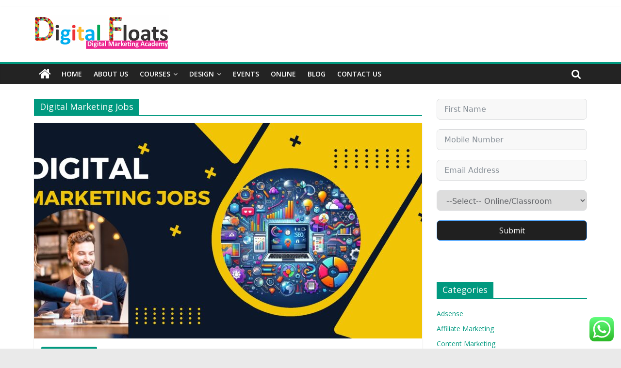

--- FILE ---
content_type: text/html; charset=UTF-8
request_url: https://digitalfloats.com/tag/digital-marketing-jobs/
body_size: 17111
content:
<!DOCTYPE html><html lang="en-US"><head><meta name="google-site-verification" content="yAbfqeyjp8_kTvh_iuPpBlaCnZ8WNM-mYp-brGJtECs" /><meta charset="UTF-8"/><meta name="viewport" content="width=device-width, initial-scale=1"><link rel="profile" href="https://gmpg.org/xfn/11"/><meta name='robots' content='noindex, follow' /><style>img:is([sizes="auto" i], [sizes^="auto," i]) { contain-intrinsic-size: 3000px 1500px }</style><title>Digital Marketing Jobs Archives -</title><meta property="og:locale" content="en_US" /><meta property="og:type" content="article" /><meta property="og:title" content="Digital Marketing Jobs Archives -" /><meta property="og:url" content="https://digitalfloats.com/tag/digital-marketing-jobs/" /><meta name="twitter:card" content="summary_large_image" /><meta name="twitter:site" content="@digital_floats" /> <script type="application/ld+json" class="yoast-schema-graph">{"@context":"https://schema.org","@graph":[{"@type":"CollectionPage","@id":"https://digitalfloats.com/tag/digital-marketing-jobs/","url":"https://digitalfloats.com/tag/digital-marketing-jobs/","name":"Digital Marketing Jobs Archives -","isPartOf":{"@id":"https://digitalfloats.com/#website"},"primaryImageOfPage":{"@id":"https://digitalfloats.com/tag/digital-marketing-jobs/#primaryimage"},"image":{"@id":"https://digitalfloats.com/tag/digital-marketing-jobs/#primaryimage"},"thumbnailUrl":"https://digitalfloats.com/wp-content/uploads/2024/01/Digital-Marketing-Jobs.jpg","breadcrumb":{"@id":"https://digitalfloats.com/tag/digital-marketing-jobs/#breadcrumb"},"inLanguage":"en-US"},{"@type":"ImageObject","inLanguage":"en-US","@id":"https://digitalfloats.com/tag/digital-marketing-jobs/#primaryimage","url":"https://digitalfloats.com/wp-content/uploads/2024/01/Digital-Marketing-Jobs.jpg","contentUrl":"https://digitalfloats.com/wp-content/uploads/2024/01/Digital-Marketing-Jobs.jpg","width":2560,"height":1280,"caption":"Digital Marketing Jobs: A Guide for Aspiring Professionals"},{"@type":"BreadcrumbList","@id":"https://digitalfloats.com/tag/digital-marketing-jobs/#breadcrumb","itemListElement":[{"@type":"ListItem","position":1,"name":"Home","item":"https://digitalfloats.com/"},{"@type":"ListItem","position":2,"name":"Digital Marketing Jobs"}]},{"@type":"WebSite","@id":"https://digitalfloats.com/#website","url":"https://digitalfloats.com/","name":"","description":"","potentialAction":[{"@type":"SearchAction","target":{"@type":"EntryPoint","urlTemplate":"https://digitalfloats.com/?s={search_term_string}"},"query-input":{"@type":"PropertyValueSpecification","valueRequired":true,"valueName":"search_term_string"}}],"inLanguage":"en-US"}]}</script> <link rel='dns-prefetch' href='//fonts.googleapis.com' /><link rel="alternate" type="application/rss+xml" title=" &raquo; Feed" href="https://digitalfloats.com/feed/" /><link rel="alternate" type="application/rss+xml" title=" &raquo; Comments Feed" href="https://digitalfloats.com/comments/feed/" /><link rel="alternate" type="application/rss+xml" title=" &raquo; Digital Marketing Jobs Tag Feed" href="https://digitalfloats.com/tag/digital-marketing-jobs/feed/" /> <script defer src="[data-uri]"></script> <link rel='stylesheet' id='ht_ctc_main_css-css' href='https://digitalfloats.com/wp-content/cache/autoptimize/autoptimize_single_c52a64a25403affb047be356044a05fd.php?ver=4.16' type='text/css' media='all' /><style id='wp-emoji-styles-inline-css' type='text/css'>img.wp-smiley, img.emoji {
		display: inline !important;
		border: none !important;
		box-shadow: none !important;
		height: 1em !important;
		width: 1em !important;
		margin: 0 0.07em !important;
		vertical-align: -0.1em !important;
		background: none !important;
		padding: 0 !important;
	}</style><link rel='stylesheet' id='wp-block-library-css' href='https://digitalfloats.com/wp-includes/css/dist/block-library/style.min.css?ver=6.7.4' type='text/css' media='all' /><style id='classic-theme-styles-inline-css' type='text/css'>/*! This file is auto-generated */
.wp-block-button__link{color:#fff;background-color:#32373c;border-radius:9999px;box-shadow:none;text-decoration:none;padding:calc(.667em + 2px) calc(1.333em + 2px);font-size:1.125em}.wp-block-file__button{background:#32373c;color:#fff;text-decoration:none}</style><style id='global-styles-inline-css' type='text/css'>:root{--wp--preset--aspect-ratio--square: 1;--wp--preset--aspect-ratio--4-3: 4/3;--wp--preset--aspect-ratio--3-4: 3/4;--wp--preset--aspect-ratio--3-2: 3/2;--wp--preset--aspect-ratio--2-3: 2/3;--wp--preset--aspect-ratio--16-9: 16/9;--wp--preset--aspect-ratio--9-16: 9/16;--wp--preset--color--black: #000000;--wp--preset--color--cyan-bluish-gray: #abb8c3;--wp--preset--color--white: #ffffff;--wp--preset--color--pale-pink: #f78da7;--wp--preset--color--vivid-red: #cf2e2e;--wp--preset--color--luminous-vivid-orange: #ff6900;--wp--preset--color--luminous-vivid-amber: #fcb900;--wp--preset--color--light-green-cyan: #7bdcb5;--wp--preset--color--vivid-green-cyan: #00d084;--wp--preset--color--pale-cyan-blue: #8ed1fc;--wp--preset--color--vivid-cyan-blue: #0693e3;--wp--preset--color--vivid-purple: #9b51e0;--wp--preset--gradient--vivid-cyan-blue-to-vivid-purple: linear-gradient(135deg,rgba(6,147,227,1) 0%,rgb(155,81,224) 100%);--wp--preset--gradient--light-green-cyan-to-vivid-green-cyan: linear-gradient(135deg,rgb(122,220,180) 0%,rgb(0,208,130) 100%);--wp--preset--gradient--luminous-vivid-amber-to-luminous-vivid-orange: linear-gradient(135deg,rgba(252,185,0,1) 0%,rgba(255,105,0,1) 100%);--wp--preset--gradient--luminous-vivid-orange-to-vivid-red: linear-gradient(135deg,rgba(255,105,0,1) 0%,rgb(207,46,46) 100%);--wp--preset--gradient--very-light-gray-to-cyan-bluish-gray: linear-gradient(135deg,rgb(238,238,238) 0%,rgb(169,184,195) 100%);--wp--preset--gradient--cool-to-warm-spectrum: linear-gradient(135deg,rgb(74,234,220) 0%,rgb(151,120,209) 20%,rgb(207,42,186) 40%,rgb(238,44,130) 60%,rgb(251,105,98) 80%,rgb(254,248,76) 100%);--wp--preset--gradient--blush-light-purple: linear-gradient(135deg,rgb(255,206,236) 0%,rgb(152,150,240) 100%);--wp--preset--gradient--blush-bordeaux: linear-gradient(135deg,rgb(254,205,165) 0%,rgb(254,45,45) 50%,rgb(107,0,62) 100%);--wp--preset--gradient--luminous-dusk: linear-gradient(135deg,rgb(255,203,112) 0%,rgb(199,81,192) 50%,rgb(65,88,208) 100%);--wp--preset--gradient--pale-ocean: linear-gradient(135deg,rgb(255,245,203) 0%,rgb(182,227,212) 50%,rgb(51,167,181) 100%);--wp--preset--gradient--electric-grass: linear-gradient(135deg,rgb(202,248,128) 0%,rgb(113,206,126) 100%);--wp--preset--gradient--midnight: linear-gradient(135deg,rgb(2,3,129) 0%,rgb(40,116,252) 100%);--wp--preset--font-size--small: 13px;--wp--preset--font-size--medium: 20px;--wp--preset--font-size--large: 36px;--wp--preset--font-size--x-large: 42px;--wp--preset--spacing--20: 0.44rem;--wp--preset--spacing--30: 0.67rem;--wp--preset--spacing--40: 1rem;--wp--preset--spacing--50: 1.5rem;--wp--preset--spacing--60: 2.25rem;--wp--preset--spacing--70: 3.38rem;--wp--preset--spacing--80: 5.06rem;--wp--preset--shadow--natural: 6px 6px 9px rgba(0, 0, 0, 0.2);--wp--preset--shadow--deep: 12px 12px 50px rgba(0, 0, 0, 0.4);--wp--preset--shadow--sharp: 6px 6px 0px rgba(0, 0, 0, 0.2);--wp--preset--shadow--outlined: 6px 6px 0px -3px rgba(255, 255, 255, 1), 6px 6px rgba(0, 0, 0, 1);--wp--preset--shadow--crisp: 6px 6px 0px rgba(0, 0, 0, 1);}:where(.is-layout-flex){gap: 0.5em;}:where(.is-layout-grid){gap: 0.5em;}body .is-layout-flex{display: flex;}.is-layout-flex{flex-wrap: wrap;align-items: center;}.is-layout-flex > :is(*, div){margin: 0;}body .is-layout-grid{display: grid;}.is-layout-grid > :is(*, div){margin: 0;}:where(.wp-block-columns.is-layout-flex){gap: 2em;}:where(.wp-block-columns.is-layout-grid){gap: 2em;}:where(.wp-block-post-template.is-layout-flex){gap: 1.25em;}:where(.wp-block-post-template.is-layout-grid){gap: 1.25em;}.has-black-color{color: var(--wp--preset--color--black) !important;}.has-cyan-bluish-gray-color{color: var(--wp--preset--color--cyan-bluish-gray) !important;}.has-white-color{color: var(--wp--preset--color--white) !important;}.has-pale-pink-color{color: var(--wp--preset--color--pale-pink) !important;}.has-vivid-red-color{color: var(--wp--preset--color--vivid-red) !important;}.has-luminous-vivid-orange-color{color: var(--wp--preset--color--luminous-vivid-orange) !important;}.has-luminous-vivid-amber-color{color: var(--wp--preset--color--luminous-vivid-amber) !important;}.has-light-green-cyan-color{color: var(--wp--preset--color--light-green-cyan) !important;}.has-vivid-green-cyan-color{color: var(--wp--preset--color--vivid-green-cyan) !important;}.has-pale-cyan-blue-color{color: var(--wp--preset--color--pale-cyan-blue) !important;}.has-vivid-cyan-blue-color{color: var(--wp--preset--color--vivid-cyan-blue) !important;}.has-vivid-purple-color{color: var(--wp--preset--color--vivid-purple) !important;}.has-black-background-color{background-color: var(--wp--preset--color--black) !important;}.has-cyan-bluish-gray-background-color{background-color: var(--wp--preset--color--cyan-bluish-gray) !important;}.has-white-background-color{background-color: var(--wp--preset--color--white) !important;}.has-pale-pink-background-color{background-color: var(--wp--preset--color--pale-pink) !important;}.has-vivid-red-background-color{background-color: var(--wp--preset--color--vivid-red) !important;}.has-luminous-vivid-orange-background-color{background-color: var(--wp--preset--color--luminous-vivid-orange) !important;}.has-luminous-vivid-amber-background-color{background-color: var(--wp--preset--color--luminous-vivid-amber) !important;}.has-light-green-cyan-background-color{background-color: var(--wp--preset--color--light-green-cyan) !important;}.has-vivid-green-cyan-background-color{background-color: var(--wp--preset--color--vivid-green-cyan) !important;}.has-pale-cyan-blue-background-color{background-color: var(--wp--preset--color--pale-cyan-blue) !important;}.has-vivid-cyan-blue-background-color{background-color: var(--wp--preset--color--vivid-cyan-blue) !important;}.has-vivid-purple-background-color{background-color: var(--wp--preset--color--vivid-purple) !important;}.has-black-border-color{border-color: var(--wp--preset--color--black) !important;}.has-cyan-bluish-gray-border-color{border-color: var(--wp--preset--color--cyan-bluish-gray) !important;}.has-white-border-color{border-color: var(--wp--preset--color--white) !important;}.has-pale-pink-border-color{border-color: var(--wp--preset--color--pale-pink) !important;}.has-vivid-red-border-color{border-color: var(--wp--preset--color--vivid-red) !important;}.has-luminous-vivid-orange-border-color{border-color: var(--wp--preset--color--luminous-vivid-orange) !important;}.has-luminous-vivid-amber-border-color{border-color: var(--wp--preset--color--luminous-vivid-amber) !important;}.has-light-green-cyan-border-color{border-color: var(--wp--preset--color--light-green-cyan) !important;}.has-vivid-green-cyan-border-color{border-color: var(--wp--preset--color--vivid-green-cyan) !important;}.has-pale-cyan-blue-border-color{border-color: var(--wp--preset--color--pale-cyan-blue) !important;}.has-vivid-cyan-blue-border-color{border-color: var(--wp--preset--color--vivid-cyan-blue) !important;}.has-vivid-purple-border-color{border-color: var(--wp--preset--color--vivid-purple) !important;}.has-vivid-cyan-blue-to-vivid-purple-gradient-background{background: var(--wp--preset--gradient--vivid-cyan-blue-to-vivid-purple) !important;}.has-light-green-cyan-to-vivid-green-cyan-gradient-background{background: var(--wp--preset--gradient--light-green-cyan-to-vivid-green-cyan) !important;}.has-luminous-vivid-amber-to-luminous-vivid-orange-gradient-background{background: var(--wp--preset--gradient--luminous-vivid-amber-to-luminous-vivid-orange) !important;}.has-luminous-vivid-orange-to-vivid-red-gradient-background{background: var(--wp--preset--gradient--luminous-vivid-orange-to-vivid-red) !important;}.has-very-light-gray-to-cyan-bluish-gray-gradient-background{background: var(--wp--preset--gradient--very-light-gray-to-cyan-bluish-gray) !important;}.has-cool-to-warm-spectrum-gradient-background{background: var(--wp--preset--gradient--cool-to-warm-spectrum) !important;}.has-blush-light-purple-gradient-background{background: var(--wp--preset--gradient--blush-light-purple) !important;}.has-blush-bordeaux-gradient-background{background: var(--wp--preset--gradient--blush-bordeaux) !important;}.has-luminous-dusk-gradient-background{background: var(--wp--preset--gradient--luminous-dusk) !important;}.has-pale-ocean-gradient-background{background: var(--wp--preset--gradient--pale-ocean) !important;}.has-electric-grass-gradient-background{background: var(--wp--preset--gradient--electric-grass) !important;}.has-midnight-gradient-background{background: var(--wp--preset--gradient--midnight) !important;}.has-small-font-size{font-size: var(--wp--preset--font-size--small) !important;}.has-medium-font-size{font-size: var(--wp--preset--font-size--medium) !important;}.has-large-font-size{font-size: var(--wp--preset--font-size--large) !important;}.has-x-large-font-size{font-size: var(--wp--preset--font-size--x-large) !important;}
:where(.wp-block-post-template.is-layout-flex){gap: 1.25em;}:where(.wp-block-post-template.is-layout-grid){gap: 1.25em;}
:where(.wp-block-columns.is-layout-flex){gap: 2em;}:where(.wp-block-columns.is-layout-grid){gap: 2em;}
:root :where(.wp-block-pullquote){font-size: 1.5em;line-height: 1.6;}</style><link rel='stylesheet' id='contact-form-7-css' href='https://digitalfloats.com/wp-content/cache/autoptimize/autoptimize_single_3fd2afa98866679439097f4ab102fe0a.php?ver=6.0.3' type='text/css' media='all' /><link rel='stylesheet' id='wpcf7-redirect-script-frontend-css' href='https://digitalfloats.com/wp-content/plugins/wpcf7-redirect/build/css/wpcf7-redirect-frontend.min.css?ver=1.1' type='text/css' media='all' /><link rel='stylesheet' id='colormag_google_fonts-css' href='//fonts.googleapis.com/css?family=Open+Sans%3A400%2C600&#038;ver=6.7.4' type='text/css' media='all' /><link rel='stylesheet' id='colormag_style-css' href='https://digitalfloats.com/wp-content/cache/autoptimize/autoptimize_single_2015e12b47bcdbdf64ae7550aced8c62.php?ver=6.7.4' type='text/css' media='all' /><link rel='stylesheet' id='colormag-fontawesome-css' href='https://digitalfloats.com/wp-content/cache/autoptimize/autoptimize_single_c495654869785bc3df60216616814ad1.php?ver=4.2.1' type='text/css' media='all' /><link rel='stylesheet' id='colormag-featured-image-popup-css-css' href='https://digitalfloats.com/wp-content/cache/autoptimize/autoptimize_single_30b593b71d7672658f89bfea0ab360c9.php?ver=20150310' type='text/css' media='all' /><link rel='stylesheet' id='tablepress-default-css' href='https://digitalfloats.com/wp-content/tablepress-combined.min.css?ver=30' type='text/css' media='all' /><link rel='stylesheet' id='jquery-lazyloadxt-spinner-css-css' href='https://digitalfloats.com/wp-content/cache/autoptimize/autoptimize_single_d4a56d3242663a4b372dc090375e8136.php?ver=6.7.4' type='text/css' media='all' /><link rel='stylesheet' id='a3a3_lazy_load-css' href='//digitalfloats.com/wp-content/uploads/sass/a3_lazy_load.min.css?ver=1584338608' type='text/css' media='all' /> <script type="text/javascript" src="https://digitalfloats.com/wp-includes/js/jquery/jquery.min.js?ver=3.7.1" id="jquery-core-js"></script> <script defer type="text/javascript" src="https://digitalfloats.com/wp-includes/js/jquery/jquery-migrate.min.js?ver=3.4.1" id="jquery-migrate-js"></script> <script defer type="text/javascript" src="https://digitalfloats.com/wp-content/cache/autoptimize/autoptimize_single_384716eb54d9c37a4b68b6832ca2bcbc.php?ver=4.16" id="ht_ctc_app_js-js"></script> <!--[if lte IE 8]> <script type="text/javascript" src="https://digitalfloats.com/wp-content/themes/colormag/js/html5shiv.min.js?ver=6.7.4" id="html5-js"></script> <![endif]--><link rel="https://api.w.org/" href="https://digitalfloats.com/wp-json/" /><link rel="alternate" title="JSON" type="application/json" href="https://digitalfloats.com/wp-json/wp/v2/tags/2964" /><link rel="EditURI" type="application/rsd+xml" title="RSD" href="https://digitalfloats.com/xmlrpc.php?rsd" /><link rel="preconnect" href="https://fonts.googleapis.com"><link rel="preconnect" href="https://fonts.gstatic.com"><meta name="google-site-verification" content="IWsPjrkwWltpdLRGhnpviw42HIZNSveRCrtf__pZHHI" /><style type="text/css">.recentcomments a{display:inline !important;padding:0 !important;margin:0 !important;}</style><link rel="icon" href="https://digitalfloats.com/wp-content/uploads/2016/03/ms-icon-310x310-75x75.png" sizes="32x32" /><link rel="icon" href="https://digitalfloats.com/wp-content/uploads/2016/03/ms-icon-310x310-250x250.png" sizes="192x192" /><link rel="apple-touch-icon" href="https://digitalfloats.com/wp-content/uploads/2016/03/ms-icon-310x310-250x250.png" /><meta name="msapplication-TileImage" content="https://digitalfloats.com/wp-content/uploads/2016/03/ms-icon-310x310-300x300.png" /> <style type="text/css">.colormag-button,blockquote,button,input[type=reset],input[type=button],input[type=submit],
		#masthead.colormag-header-clean #site-navigation.main-small-navigation .menu-toggle{background-color:#00997f}
		#site-title a,.next a:hover,.previous a:hover,.social-links i.fa:hover,a,
		#masthead.colormag-header-clean .social-links li:hover i.fa,
		#masthead.colormag-header-classic .social-links li:hover i.fa,
		#masthead.colormag-header-clean .breaking-news .newsticker a:hover,
		#masthead.colormag-header-classic .breaking-news .newsticker a:hover,
		#masthead.colormag-header-classic #site-navigation .fa.search-top:hover,
		#masthead.colormag-header-classic #site-navigation.main-navigation .random-post a:hover .fa-random,
		.dark-skin #masthead.colormag-header-classic #site-navigation.main-navigation .home-icon:hover .fa,
		#masthead .main-small-navigation li:hover > .sub-toggle i,
		.better-responsive-menu #masthead .main-small-navigation .sub-toggle.active .fa {color:#00997f}
		.fa.search-top:hover,
		#masthead.colormag-header-classic #site-navigation.main-small-navigation .menu-toggle,
		.main-navigation ul li.focus > a,
        #masthead.colormag-header-classic .main-navigation ul ul.sub-menu li.focus > a {background-color:#00997f}
		#site-navigation{border-top:4px solid #00997f}
		.home-icon.front_page_on,.main-navigation a:hover,.main-navigation ul li ul li a:hover,
		.main-navigation ul li ul li:hover>a,
		.main-navigation ul li.current-menu-ancestor>a,
		.main-navigation ul li.current-menu-item ul li a:hover,
		.main-navigation ul li.current-menu-item>a,
		.main-navigation ul li.current_page_ancestor>a,
		.main-navigation ul li.current_page_item>a,
		.main-navigation ul li:hover>a,
		.main-small-navigation li a:hover,
		.site-header .menu-toggle:hover,
		#masthead.colormag-header-classic .main-navigation ul ul.sub-menu li:hover > a,
		#masthead.colormag-header-classic .main-navigation ul ul.sub-menu li.current-menu-ancestor > a,
		#masthead.colormag-header-classic .main-navigation ul ul.sub-menu li.current-menu-item > a,
		#masthead .main-small-navigation li:hover > a,
		#masthead .main-small-navigation li.current-page-ancestor > a,
		#masthead .main-small-navigation li.current-menu-ancestor > a,
		#masthead .main-small-navigation li.current-page-item > a,
		#masthead .main-small-navigation li.current-menu-item > a{background-color:#00997f}
		#masthead.colormag-header-classic .main-navigation .home-icon a:hover .fa { color:#00997f}
		.main-small-navigation .current-menu-item>a,.main-small-navigation .current_page_item>a {background:#00997f}
		#masthead.colormag-header-classic .main-navigation ul ul.sub-menu li:hover,
		#masthead.colormag-header-classic .main-navigation ul ul.sub-menu li.current-menu-ancestor,
		#masthead.colormag-header-classic .main-navigation ul ul.sub-menu li.current-menu-item,
		#masthead.colormag-header-classic #site-navigation .menu-toggle,
		#masthead.colormag-header-classic #site-navigation .menu-toggle:hover,
		#masthead.colormag-header-classic .main-navigation ul > li:hover > a,
        #masthead.colormag-header-classic .main-navigation ul > li.current-menu-item > a,
        #masthead.colormag-header-classic .main-navigation ul > li.current-menu-ancestor > a,
        #masthead.colormag-header-classic .main-navigation ul li.focus > a{ border-color:#00997f}
		.promo-button-area a:hover{border:2px solid #00997f;background-color:#00997f}
		#content .wp-pagenavi .current,
		#content .wp-pagenavi a:hover,.format-link .entry-content a,.pagination span{ background-color:#00997f}
		.pagination a span:hover{color:#00997f;border-color:#00997f}
		#content .comments-area a.comment-edit-link:hover,#content .comments-area a.comment-permalink:hover,
		#content .comments-area article header cite a:hover,.comments-area .comment-author-link a:hover{color:#00997f}
		.comments-area .comment-author-link span{background-color:#00997f}
		.comment .comment-reply-link:hover,.nav-next a,.nav-previous a{color:#00997f}
		#secondary .widget-title{border-bottom:2px solid #00997f}
		#secondary .widget-title span{background-color:#00997f}
		.footer-widgets-area .widget-title{border-bottom:2px solid #00997f}
		.footer-widgets-area .widget-title span,
		.colormag-footer--classic .footer-widgets-area .widget-title span::before{background-color:#00997f}
		.footer-widgets-area a:hover{color:#00997f}
		.advertisement_above_footer .widget-title{ border-bottom:2px solid #00997f}
		.advertisement_above_footer .widget-title span{background-color:#00997f}
		a#scroll-up i{color:#00997f}
		.page-header .page-title{border-bottom:2px solid #00997f}
		#content .post .article-content .above-entry-meta .cat-links a,
		.page-header .page-title span{ background-color:#00997f}
		#content .post .article-content .entry-title a:hover,
		.entry-meta .byline i,.entry-meta .cat-links i,.entry-meta a,
		.post .entry-title a:hover,.search .entry-title a:hover{color:#00997f}
		.entry-meta .post-format i{background-color:#00997f}
		.entry-meta .comments-link a:hover,.entry-meta .edit-link a:hover,.entry-meta .posted-on a:hover,
		.entry-meta .tag-links a:hover,.single #content .tags a:hover{color:#00997f}.more-link,
		.no-post-thumbnail{background-color:#00997f}
		.post-box .entry-meta .cat-links a:hover,.post-box .entry-meta .posted-on a:hover,
		.post.post-box .entry-title a:hover{color:#00997f}
		.widget_featured_slider .slide-content .above-entry-meta .cat-links a{background-color:#00997f}
		.widget_featured_slider .slide-content .below-entry-meta .byline a:hover,
		.widget_featured_slider .slide-content .below-entry-meta .comments a:hover,
		.widget_featured_slider .slide-content .below-entry-meta .posted-on a:hover,
		.widget_featured_slider .slide-content .entry-title a:hover{color:#00997f}
		.widget_highlighted_posts .article-content .above-entry-meta .cat-links a {background-color:#00997f}
		.byline a:hover,.comments a:hover,.edit-link a:hover,.posted-on a:hover,.tag-links a:hover,
		.widget_highlighted_posts .article-content .below-entry-meta .byline a:hover,
		.widget_highlighted_posts .article-content .below-entry-meta .comments a:hover,
		.widget_highlighted_posts .article-content .below-entry-meta .posted-on a:hover,
		.widget_highlighted_posts .article-content .entry-title a:hover{color:#00997f}
		.widget_featured_posts .article-content .above-entry-meta .cat-links a{background-color:#00997f}
		.widget_featured_posts .article-content .entry-title a:hover{color:#00997f}
		.widget_featured_posts .widget-title{border-bottom:2px solid #00997f}
		.widget_featured_posts .widget-title span{background-color:#00997f}
		.related-posts-main-title .fa,.single-related-posts .article-content .entry-title a:hover{color:#00997f} .widget_slider_area .widget-title,.widget_beside_slider .widget-title { border-bottom:2px solid #00997f} .widget_slider_area .widget-title span,.widget_beside_slider .widget-title span { background-color:#00997f}
		 @media (max-width: 768px) {.better-responsive-menu .sub-toggle{background-color:#007b61}}</style><style type="text/css" id="wp-custom-css">#content .post .article-content .below-entry-meta .tag-links {display: none;} 

input[type="tel"],
textarea
{
    padding:1%;border:1px solid #eaeaea;line-height:20px;width:95%;margin:0 0 30px;background-color:#f8f8f8;
}

input[type="submit"],
textarea
{
    background-color: #000;
    color: #fff;
    width: 30%;
}



#wpforms-submit-6400:hover{
background-color: #00997f !important;
color: white !important;
border: 1px solid #ccc;
cursor: pointer;
}
#wpforms-6400-field_0, #wpforms-6400-field_3, #wpforms-6400-field_6, #wpforms-6400-field_1{
background: #f8f8f8 !important;
}

.luke{
color: black !important;
}</style><style id="egf-frontend-styles" type="text/css">p {} h1 {} h2 {} h3 {} h4 {} h5 {} h6 {}</style> <script defer src="https://www.googletagmanager.com/gtag/js?id=UA-64711193-1"></script> <script defer src="[data-uri]"></script> <meta name="google-site-verification" content="PLSLAYEkJrsSgdtjga6mPuobz1IWZJr3r7scDnodxGY" /></head><body data-rsssl=1 class="archive tag tag-digital-marketing-jobs tag-2964 wp-custom-logo  wide better-responsive-menu"><div id="page" class="hfeed site"> <a class="skip-link screen-reader-text" href="#main">Skip to content</a><header id="masthead" class="site-header clearfix "><div id="header-text-nav-container" class="clearfix"><div class="news-bar"><div class="inner-wrap clearfix"></div></div><div class="inner-wrap"><div id="header-text-nav-wrap" class="clearfix"><div id="header-left-section"><div id="header-logo-image"> <a href="https://digitalfloats.com/" class="custom-logo-link" rel="home"><img width="279" height="71" src="https://digitalfloats.com/wp-content/uploads/2016/03/logo.jpg" class="custom-logo" alt="" decoding="async" srcset="https://digitalfloats.com/wp-content/uploads/2016/03/logo.jpg 279w, https://digitalfloats.com/wp-content/uploads/2016/03/logo-250x64.jpg 250w" sizes="(max-width: 279px) 100vw, 279px" /></a></div><div id="header-text" class="screen-reader-text"><h3 id="site-title"> <a href="https://digitalfloats.com/" title="" rel="home"></a></h3></div></div><div id="header-right-section"></div></div></div><nav id="site-navigation" class="main-navigation clearfix" role="navigation"><div class="inner-wrap clearfix"><div class="home-icon"> <a href="https://digitalfloats.com/" title=""><i class="fa fa-home"></i></a></div><div class="search-random-icons-container"><div class="top-search-wrap"> <i class="fa fa-search search-top"></i><div class="search-form-top"><form action="https://digitalfloats.com/" class="search-form searchform clearfix" method="get"><div class="search-wrap"> <input type="text" placeholder="Search" class="s field" name="s"> <button class="search-icon" type="submit"></button></div></form></div></div></div><p class="menu-toggle"></p><div class="menu-primary-container"><ul id="menu-main-menu" class="menu"><li id="menu-item-860" class="menu-item menu-item-type-post_type menu-item-object-page menu-item-home menu-item-860"><a href="https://digitalfloats.com/">Home</a></li><li id="menu-item-1425" class="menu-item menu-item-type-post_type menu-item-object-page menu-item-1425"><a href="https://digitalfloats.com/about-us/">About Us</a></li><li id="menu-item-641" class="menu-item menu-item-type-post_type menu-item-object-page menu-item-has-children menu-item-641"><a href="https://digitalfloats.com/courses/">Courses</a><ul class="sub-menu"><li id="menu-item-4092" class="menu-item menu-item-type-post_type menu-item-object-page menu-item-4092"><a href="https://digitalfloats.com/digital-marketing-training-in-hyderabad/">Digital Marketing Training</a></li><li id="menu-item-4093" class="menu-item menu-item-type-post_type menu-item-object-page menu-item-4093"><a href="https://digitalfloats.com/seo-training-in-hyderabad/">SEO Training</a></li><li id="menu-item-4095" class="menu-item menu-item-type-post_type menu-item-object-page menu-item-4095"><a href="https://digitalfloats.com/social-media-marketing-training-in-hyderabad/">Social Media Marketing</a></li><li id="menu-item-4094" class="menu-item menu-item-type-post_type menu-item-object-page menu-item-4094"><a href="https://digitalfloats.com/adwords-training-in-hyderabad/">Adwords Training</a></li><li id="menu-item-4097" class="menu-item menu-item-type-post_type menu-item-object-page menu-item-4097"><a href="https://digitalfloats.com/google-analytics-training/">Google Analytics</a></li><li id="menu-item-4096" class="menu-item menu-item-type-post_type menu-item-object-page menu-item-4096"><a href="https://digitalfloats.com/google-adsense-training-in-hyderabad/">Google AdSense</a></li><li id="menu-item-4098" class="menu-item menu-item-type-post_type menu-item-object-page menu-item-4098"><a href="https://digitalfloats.com/affiliate-marketing-training/">Affiliate Marketing</a></li><li id="menu-item-4099" class="menu-item menu-item-type-post_type menu-item-object-page menu-item-4099"><a href="https://digitalfloats.com/online-reputation-management/">Online Reputation Management</a></li><li id="menu-item-4100" class="menu-item menu-item-type-post_type menu-item-object-page menu-item-4100"><a href="https://digitalfloats.com/email-marketing-training/">Email Marketing</a></li><li id="menu-item-4101" class="menu-item menu-item-type-post_type menu-item-object-page menu-item-4101"><a href="https://digitalfloats.com/e-commerce-marketing-training/">E-Commerce Marketing</a></li><li id="menu-item-4102" class="menu-item menu-item-type-post_type menu-item-object-page menu-item-4102"><a href="https://digitalfloats.com/content-marketing-training/">Content Marketing</a></li><li id="menu-item-4103" class="menu-item menu-item-type-post_type menu-item-object-page menu-item-4103"><a href="https://digitalfloats.com/mobile-marketing-training/">Mobile Marketing</a></li></ul></li><li id="menu-item-6234" class="menu-item menu-item-type-post_type menu-item-object-page menu-item-has-children menu-item-6234"><a href="https://digitalfloats.com/multimedia-courses/">Design</a><ul class="sub-menu"><li id="menu-item-6233" class="menu-item menu-item-type-post_type menu-item-object-page menu-item-6233"><a href="https://digitalfloats.com/graphic-design-course-in-hyderabad/">Graphic Design</a></li><li id="menu-item-6232" class="menu-item menu-item-type-post_type menu-item-object-page menu-item-6232"><a href="https://digitalfloats.com/video-editing-course-in-hyderabad/">Video Editing</a></li></ul></li><li id="menu-item-1435" class="menu-item menu-item-type-post_type menu-item-object-page menu-item-1435"><a href="https://digitalfloats.com/events/">Events</a></li><li id="menu-item-2729" class="menu-item menu-item-type-post_type menu-item-object-page menu-item-2729"><a href="https://digitalfloats.com/online-digital-marketing-courses/">Online</a></li><li id="menu-item-13" class="menu-item menu-item-type-post_type menu-item-object-page current_page_parent menu-item-13"><a href="https://digitalfloats.com/blog/">Blog</a></li><li id="menu-item-1461" class="menu-item menu-item-type-post_type menu-item-object-page menu-item-1461"><a href="https://digitalfloats.com/contact-us/">Contact Us</a></li></ul></div></div></nav></div></header><div id="main" class="clearfix"><div class="inner-wrap clearfix"><div id="primary"><div id="content" class="clearfix"><header class="page-header"><h1 class="page-title"> <span> Digital Marketing Jobs </span></h1></header><div class="article-container"><article id="post-6114" class="post-6114 post type-post status-publish format-standard has-post-thumbnail hentry category-digital-marketing tag-digital-marketing-career tag-digital-marketing-jobs tag-how-to-get-a-digital-marketing-job tag-skills-needed-for-digital-marketing tag-types-of-digital-marketing-jobs tag-types-of-digital-marketing-jobs-roles"><div class="featured-image"> <a href="https://digitalfloats.com/digital-marketing-jobs-a-guide-for-aspiring-professionals/" title="Digital Marketing Jobs: A Guide for Aspiring Professionals"><img width="800" height="445" src="//digitalfloats.com/wp-content/plugins/a3-lazy-load/assets/images/lazy_placeholder.gif" data-lazy-type="image" data-src="https://digitalfloats.com/wp-content/uploads/2024/01/Digital-Marketing-Jobs-800x445.jpg" class="lazy lazy-hidden attachment-colormag-featured-image size-colormag-featured-image wp-post-image" alt="How to Get a Digital Marketing Job" decoding="async" fetchpriority="high" /><noscript><img width="800" height="445" src="https://digitalfloats.com/wp-content/uploads/2024/01/Digital-Marketing-Jobs-800x445.jpg" class="attachment-colormag-featured-image size-colormag-featured-image wp-post-image" alt="How to Get a Digital Marketing Job" decoding="async" fetchpriority="high" /></noscript></a></div><div class="article-content clearfix"><div class="above-entry-meta"><span class="cat-links"><a href="https://digitalfloats.com/category/digital-marketing/"  rel="category tag">Digital Marketing</a>&nbsp;</span></div><header class="entry-header"><h2 class="entry-title"> <a href="https://digitalfloats.com/digital-marketing-jobs-a-guide-for-aspiring-professionals/" title="Digital Marketing Jobs: A Guide for Aspiring Professionals">Digital Marketing Jobs: A Guide for Aspiring Professionals</a></h2></header><div class="below-entry-meta"> <span class="posted-on"><a href="https://digitalfloats.com/digital-marketing-jobs-a-guide-for-aspiring-professionals/" title="7:06 am" rel="bookmark"><i class="fa fa-calendar-o"></i> <time class="entry-date published" datetime="2024-01-24T07:06:51+00:00">January 24, 2024</time><time class="updated" datetime="2024-01-24T07:06:52+00:00">January 24, 2024</time></a></span> <span class="byline"> <span class="author vcard"> <i class="fa fa-user"></i> <a class="url fn n"
 href="https://digitalfloats.com/author/lakshmikanth/"
 title="Lakshmikanth">Lakshmikanth </a> </span> </span> <span class="tag-links"><i class="fa fa-tags"></i><a href="https://digitalfloats.com/tag/digital-marketing-career/" rel="tag">Digital Marketing Career</a>, <a href="https://digitalfloats.com/tag/digital-marketing-jobs/" rel="tag">Digital Marketing Jobs</a>, <a href="https://digitalfloats.com/tag/how-to-get-a-digital-marketing-job/" rel="tag">How to Get a Digital Marketing Job</a>, <a href="https://digitalfloats.com/tag/skills-needed-for-digital-marketing/" rel="tag">SKILLS NEEDED FOR DIGITAL MARKETING</a>, <a href="https://digitalfloats.com/tag/types-of-digital-marketing-jobs/" rel="tag">Types of Digital Marketing Jobs</a>, <a href="https://digitalfloats.com/tag/types-of-digital-marketing-jobs-roles/" rel="tag">Types of Digital Marketing Jobs Roles</a></span></div><div class="entry-content clearfix"><p>If you are interested in pursuing a career in digital marketing, you may wonder what are the different types of</p> <a class="more-link" title="Digital Marketing Jobs: A Guide for Aspiring Professionals" href="https://digitalfloats.com/digital-marketing-jobs-a-guide-for-aspiring-professionals/"><span>Read more</span></a></div></div></article></div></div></div><div id="secondary"><aside id="fluentform_widget-2" class="widget widget_fluentform_widget clearfix"><div class='fluentform ff-default fluentform_wrapper_3 ffs_default_wrap'><form data-form_id="3" id="fluentform_3" class="frm-fluent-form fluent_form_3 ff-el-form-top ff_form_instance_3_1 ff-form-loading ffs_default" data-form_instance="ff_form_instance_3_1" method="POST" ><fieldset  style="border: none!important;margin: 0!important;padding: 0!important;background-color: transparent!important;box-shadow: none!important;outline: none!important; min-inline-size: 100%;"><legend class="ff_screen_reader_title" style="display: block; margin: 0!important;padding: 0!important;height: 0!important;text-indent: -999999px;width: 0!important;overflow:hidden;">Leads Form</legend><input type='hidden' name='__fluent_form_embded_post_id' value='6114' /><input type="hidden" id="_fluentform_3_fluentformnonce" name="_fluentform_3_fluentformnonce" value="f66e0573e9" /><input type="hidden" name="_wp_http_referer" value="/tag/digital-marketing-jobs/" /><div data-type="name-element" data-name="names" class=" ff-field_container ff-name-field-wrapper" ><div class='ff-t-container'><div class='ff-t-cell '><div class='ff-el-group  ff-el-form-hide_label'><div class="ff-el-input--label ff-el-is-required asterisk-right"><label for='ff_3_names_first_name_' >First Name</label></div><div class='ff-el-input--content'><input type="text" name="names[first_name]" id="ff_3_names_first_name_" class="ff-el-form-control" placeholder="First Name" aria-invalid="false" aria-required=true></div></div></div></div></div><div class='ff-el-group ff-el-form-hide_label'><div class="ff-el-input--label ff-el-is-required asterisk-right"><label for='ff_3_phone' aria-label="Phone/Mobile">Phone/Mobile</label></div><div class='ff-el-input--content'><input name="phone" class="ff-el-form-control ff-el-phone" type="tel" placeholder="Mobile Number" data-name="phone" id="ff_3_phone" inputmode="tel"  aria-invalid='false' aria-required=true></div></div><div class='ff-el-group ff-el-form-hide_label'><div class="ff-el-input--label ff-el-is-required asterisk-right"><label for='ff_3_email' aria-label="Email Address">Email Address</label></div><div class='ff-el-input--content'><input type="email" name="email" id="ff_3_email" class="ff-el-form-control" placeholder="Email Address" data-name="email"  aria-invalid="false" aria-required=true></div></div><div class='ff-el-group ff-el-form-hide_label'><div class="ff-el-input--label ff-el-is-required asterisk-right"><label for='ff_3_dropdown' aria-label="Mode of Training-- Online/Classroom">Mode of Training-- Online/Classroom</label></div><div class='ff-el-input--content'><select name="dropdown" id="ff_3_dropdown" class="ff-el-form-control" data-name="dropdown" data-calc_value="0"  aria-invalid="false" aria-required=true><option value="">--Select-- Online/Classroom</option><option value="Online"  >Online</option><option value="Classroom"  >Classroom</option></select></div></div><input type="hidden" name="hidden" value="https://digitalfloats.com/tag/digital-marketing-jobs/" data-name="hidden" ><input type="hidden" name="date" value="22/01/2026" data-name="date" ><div class='ff-el-group ff-text-center ff_submit_btn_wrapper ff_submit_btn_wrapper_custom'><button class="ff-btn ff-btn-submit ff-btn-md ff_btn_style wpf_has_custom_css" type="submit" name="custom_submit_button-3_1" data-name="custom_submit_button-3_1" >Submit</button><style>form.fluent_form_3 .wpf_has_custom_css.ff-btn-submit { background-color:rgba(32, 32, 32, 1);border-color:#409EFF;color:#ffffff;min-width:100%; }form.fluent_form_3 .wpf_has_custom_css.ff-btn-submit:hover { background-color:rgba(0, 153, 127, 1);border-color:rgba(0, 0, 0, 1);color:#FFFFFF;min-width:100%; }</style></div></fieldset></form><div id='fluentform_3_errors' class='ff-errors-in-stack ff_form_instance_3_1 ff-form-loading_errors ff_form_instance_3_1_errors'></div></div> <script defer src="[data-uri]"></script> </aside><aside id="categories-4" class="widget widget_categories clearfix"><h3 class="widget-title"><span>Categories</span></h3><ul><li class="cat-item cat-item-231"><a href="https://digitalfloats.com/category/adsense/">Adsense</a></li><li class="cat-item cat-item-270"><a href="https://digitalfloats.com/category/affiliate-marketing/">Affiliate Marketing</a></li><li class="cat-item cat-item-246"><a href="https://digitalfloats.com/category/content-marketing/">Content Marketing</a></li><li class="cat-item cat-item-326"><a href="https://digitalfloats.com/category/data-analytics/">Data Analytics</a></li><li class="cat-item cat-item-182"><a href="https://digitalfloats.com/category/digital-marketing/">Digital Marketing</a></li><li class="cat-item cat-item-2857"><a href="https://digitalfloats.com/category/e-commerce/">e-commerce</a></li><li class="cat-item cat-item-331"><a href="https://digitalfloats.com/category/email-marketing/">Email Marketing</a></li><li class="cat-item cat-item-340"><a href="https://digitalfloats.com/category/google/">google</a></li><li class="cat-item cat-item-304"><a href="https://digitalfloats.com/category/google-adwords/">Google Adwords</a></li><li class="cat-item cat-item-347"><a href="https://digitalfloats.com/category/mobile-marketing/">Mobile Marketing</a></li><li class="cat-item cat-item-383"><a href="https://digitalfloats.com/category/online-ads/">online ads</a></li><li class="cat-item cat-item-181"><a href="https://digitalfloats.com/category/search-engine-optimization/">Search engine optimization</a></li><li class="cat-item cat-item-262"><a href="https://digitalfloats.com/category/social-media-marketing/">Social Media Marketing</a></li><li class="cat-item cat-item-1"><a href="https://digitalfloats.com/category/uncategorized/">Uncategorized</a></li><li class="cat-item cat-item-239"><a href="https://digitalfloats.com/category/wordpress-blog/">Wordpress Blog</a></li><li class="cat-item cat-item-374"><a href="https://digitalfloats.com/category/you-tube/">You Tube</a></li></ul></aside><aside id="media_image-2" class="widget widget_media_image clearfix"><a href="https://digitalfloats.com/events/"><img width="255" height="300" src="//digitalfloats.com/wp-content/plugins/a3-lazy-load/assets/images/lazy_placeholder.gif" data-lazy-type="image" data-src="https://digitalfloats.com/wp-content/uploads/2016/07/demo-255x300.png" class="lazy lazy-hidden image wp-image-1876  attachment-medium size-medium" alt="Digital Marketing Demo in hyderabad" style="max-width: 100%; height: auto;" decoding="async" loading="lazy" srcset="" data-srcset="https://digitalfloats.com/wp-content/uploads/2016/07/demo-255x300.png 255w, https://digitalfloats.com/wp-content/uploads/2016/07/demo.png 340w, https://digitalfloats.com/wp-content/uploads/2016/07/demo-250x294.png 250w" sizes="auto, (max-width: 255px) 100vw, 255px" /><noscript><img width="255" height="300" src="https://digitalfloats.com/wp-content/uploads/2016/07/demo-255x300.png" class="image wp-image-1876  attachment-medium size-medium" alt="Digital Marketing Demo in hyderabad" style="max-width: 100%; height: auto;" decoding="async" loading="lazy" srcset="https://digitalfloats.com/wp-content/uploads/2016/07/demo-255x300.png 255w, https://digitalfloats.com/wp-content/uploads/2016/07/demo.png 340w, https://digitalfloats.com/wp-content/uploads/2016/07/demo-250x294.png 250w" sizes="auto, (max-width: 255px) 100vw, 255px" /></noscript></a></aside></div></div></div><footer id="colophon" class="clearfix "><div class="footer-widgets-wrapper"><div class="inner-wrap"><div class="footer-widgets-area clearfix"><div class="tg-footer-main-widget"><div class="tg-first-footer-widget"><aside id="text-9" class="widget widget_text clearfix"><h3 class="widget-title"><span>Setting Benchmarks in Excellence</span></h3><div class="textwidget"><p>Digital Floats emerges as a leading institute for Advanced Digital Marketing Course in Ameerpet, Hyderabad. Renowned for its excellence, the institute delivers top-notch training in the ever-evolving realm of digital marketing. With a focus on cutting-edge techniques and industry trends, Digital Floats ensures that students receive a comprehensive and advanced education, providing hands-on experience through live projects. Students not only gain theoretical knowledge but also practical skills, preparing them for the dynamic landscape of digital marketing.</p></div></aside></div></div><div class="tg-footer-other-widgets"><div class="tg-second-footer-widget"><aside id="recent-posts-4" class="widget widget_recent_entries clearfix"><h3 class="widget-title"><span>Recent Posts</span></h3><ul><li> <a href="https://digitalfloats.com/success-stories-on-affiliate-marketing-lessons-from-top-earners/">Success Stories on Affiliate Marketing : Lessons from Top Earners</a></li><li> <a href="https://digitalfloats.com/how-to-create-high-impact-email-marketing-campaigns/">How to Create High-Impact Email Marketing Campaigns ?</a></li><li> <a href="https://digitalfloats.com/the-scope-of-digital-marketing-in-the-future/">The Scope of Digital Marketing in the Future</a></li></ul></aside></div><div class="tg-third-footer-widget"><aside id="nav_menu-3" class="widget widget_nav_menu clearfix"><h3 class="widget-title"><span>Quick Links</span></h3><div class="menu-quick-links-container"><ul id="menu-quick-links" class="menu"><li id="menu-item-6387" class="menu-item menu-item-type-custom menu-item-object-custom menu-item-home menu-item-6387"><a href="https://digitalfloats.com/">Digital Marketing Course</a></li><li id="menu-item-6388" class="menu-item menu-item-type-custom menu-item-object-custom menu-item-6388"><a href="https://digitalfloats.com/graphic-design-course-in-hyderabad/">Graphic Design Course</a></li><li id="menu-item-6389" class="menu-item menu-item-type-custom menu-item-object-custom menu-item-6389"><a href="https://digitalfloats.com/video-editing-course-in-hyderabad/">Video Editing Course</a></li><li id="menu-item-6390" class="menu-item menu-item-type-post_type menu-item-object-page menu-item-6390"><a href="https://digitalfloats.com/contact-us/">Contact Us</a></li></ul></div></aside></div><div class="tg-fourth-footer-widget"><aside id="text-5" class="widget widget_text clearfix"><h3 class="widget-title"><span>Contact Us</span></h3><div class="textwidget"><p><strong>infodigitalfloats@gmail.com</strong></p><p><strong><a href="https://digitalfloats.com/">www.digitalfloats.com</a></strong></p><p><strong>+91 91775 92424,  </strong></p><p><strong>040 40037272</strong></p><p><strong>1st floor, Nagasuri Plaza, Opp. Aditya Trade Centre, </strong><strong>Above Bank Of India, Ameerpet, Hyderabad – 500016</strong></p></div></aside></div></div></div></div></div><div class="footer-socket-wrapper clearfix"><div class="inner-wrap"><div class="footer-socket-area"><div class="footer-socket-right-section"><div class="social-links clearfix"><ul><li><a href="https://www.facebook.com/digitalfloats/" target="_blank"><i class="fa fa-facebook"></i></a></li><li><a href="https://twitter.com/digital_floats" target="_blank"><i class="fa fa-twitter"></i></a></li><li><a href="https://www.instagram.com/digitalfloatshyd/" target="_blank"><i class="fa fa-instagram"></i></a></li><li><a href="https://www.pinterest.com/digitalfloats5/" target="_blank"><i class="fa fa-pinterest"></i></a></li><li><a href="https://www.youtube.com/channel/UCjBugEik9J5iYjwHNG4J44g" target="_blank"><i class="fa fa-youtube"></i></a></li></ul></div></div><div class="footer-socket-left-section"><div class="copyright">Copyright &copy; 2026 <a href="https://digitalfloats.com/" title="" ><span></span></a>. All rights reserved.</div></div></div></div></div></footer> <a href="#masthead" id="scroll-up"><i class="fa fa-chevron-up"></i></a></div>  <script defer src="https://www.googletagmanager.com/gtag/js?id=G-RSJXP102RL"></script> <script defer src="[data-uri]"></script> <div class="ht-ctc ht-ctc-chat ctc-analytics ctc_wp_desktop style-2  " id="ht-ctc-chat" 
 style="display: none;  position: fixed; bottom: 15px; right: 15px;"   ><div class="ht_ctc_style ht_ctc_chat_style"><div  style="display: flex; justify-content: center; align-items: center;  " class="ctc-analytics ctc_s_2"><p class="ctc-analytics ctc_cta ctc_cta_stick ht-ctc-cta  ht-ctc-cta-hover " style="padding: 0px 16px; line-height: 1.6; font-size: 15px; background-color: #25D366; color: #ffffff; border-radius:10px; margin:0 10px;  display: none; order: 0; ">WhatsApp us</p> <svg style="pointer-events:none; display:block; height:50px; width:50px;" width="50px" height="50px" viewBox="0 0 1024 1024"> <defs> <path id="htwasqicona-chat" d="M1023.941 765.153c0 5.606-.171 17.766-.508 27.159-.824 22.982-2.646 52.639-5.401 66.151-4.141 20.306-10.392 39.472-18.542 55.425-9.643 18.871-21.943 35.775-36.559 50.364-14.584 14.56-31.472 26.812-50.315 36.416-16.036 8.172-35.322 14.426-55.744 18.549-13.378 2.701-42.812 4.488-65.648 5.3-9.402.336-21.564.505-27.15.505l-504.226-.081c-5.607 0-17.765-.172-27.158-.509-22.983-.824-52.639-2.646-66.152-5.4-20.306-4.142-39.473-10.392-55.425-18.542-18.872-9.644-35.775-21.944-50.364-36.56-14.56-14.584-26.812-31.471-36.415-50.314-8.174-16.037-14.428-35.323-18.551-55.744-2.7-13.378-4.487-42.812-5.3-65.649-.334-9.401-.503-21.563-.503-27.148l.08-504.228c0-5.607.171-17.766.508-27.159.825-22.983 2.646-52.639 5.401-66.151 4.141-20.306 10.391-39.473 18.542-55.426C34.154 93.24 46.455 76.336 61.07 61.747c14.584-14.559 31.472-26.812 50.315-36.416 16.037-8.172 35.324-14.426 55.745-18.549 13.377-2.701 42.812-4.488 65.648-5.3 9.402-.335 21.565-.504 27.149-.504l504.227.081c5.608 0 17.766.171 27.159.508 22.983.825 52.638 2.646 66.152 5.401 20.305 4.141 39.472 10.391 55.425 18.542 18.871 9.643 35.774 21.944 50.363 36.559 14.559 14.584 26.812 31.471 36.415 50.315 8.174 16.037 14.428 35.323 18.551 55.744 2.7 13.378 4.486 42.812 5.3 65.649.335 9.402.504 21.564.504 27.15l-.082 504.226z"/> </defs> <linearGradient id="htwasqiconb-chat" gradientUnits="userSpaceOnUse" x1="512.001" y1=".978" x2="512.001" y2="1025.023"> <stop offset="0" stop-color="#61fd7d"/> <stop offset="1" stop-color="#2bb826"/> </linearGradient> <use xlink:href="#htwasqicona-chat" overflow="visible" style="fill: url(#htwasqiconb-chat)" fill="url(#htwasqiconb-chat)"/> <g> <path style="fill: #FFFFFF;" fill="#FFF" d="M783.302 243.246c-69.329-69.387-161.529-107.619-259.763-107.658-202.402 0-367.133 164.668-367.214 367.072-.026 64.699 16.883 127.854 49.017 183.522l-52.096 190.229 194.665-51.047c53.636 29.244 114.022 44.656 175.482 44.682h.151c202.382 0 367.128-164.688 367.21-367.094.039-98.087-38.121-190.319-107.452-259.706zM523.544 808.047h-.125c-54.767-.021-108.483-14.729-155.344-42.529l-11.146-6.612-115.517 30.293 30.834-112.592-7.259-11.544c-30.552-48.579-46.688-104.729-46.664-162.379.066-168.229 136.985-305.096 305.339-305.096 81.521.031 158.154 31.811 215.779 89.482s89.342 134.332 89.312 215.859c-.066 168.243-136.984 305.118-305.209 305.118zm167.415-228.515c-9.177-4.591-54.286-26.782-62.697-29.843-8.41-3.062-14.526-4.592-20.645 4.592-6.115 9.182-23.699 29.843-29.053 35.964-5.352 6.122-10.704 6.888-19.879 2.296-9.176-4.591-38.74-14.277-73.786-45.526-27.275-24.319-45.691-54.359-51.043-63.543-5.352-9.183-.569-14.146 4.024-18.72 4.127-4.109 9.175-10.713 13.763-16.069 4.587-5.355 6.117-9.183 9.175-15.304 3.059-6.122 1.529-11.479-.765-16.07-2.293-4.591-20.644-49.739-28.29-68.104-7.447-17.886-15.013-15.466-20.645-15.747-5.346-.266-11.469-.322-17.585-.322s-16.057 2.295-24.467 11.478-32.113 31.374-32.113 76.521c0 45.147 32.877 88.764 37.465 94.885 4.588 6.122 64.699 98.771 156.741 138.502 21.892 9.45 38.982 15.094 52.308 19.322 21.98 6.979 41.982 5.995 57.793 3.634 17.628-2.633 54.284-22.189 61.932-43.615 7.646-21.427 7.646-39.791 5.352-43.617-2.294-3.826-8.41-6.122-17.585-10.714z"/> </g> </svg></div></div></div> <span class="ht_ctc_chat_data" 
 data-no_number=""
 data-settings="{&quot;number&quot;:&quot;919177592424&quot;,&quot;pre_filled&quot;:&quot;Hi Digital floats,&quot;,&quot;dis_m&quot;:&quot;show&quot;,&quot;dis_d&quot;:&quot;show&quot;,&quot;css&quot;:&quot;display: none; cursor: pointer; z-index: 99999999;&quot;,&quot;pos_d&quot;:&quot;position: fixed; bottom: 15px; right: 15px;&quot;,&quot;pos_m&quot;:&quot;position: fixed; bottom: 15px; right: 15px;&quot;,&quot;schedule&quot;:&quot;no&quot;,&quot;se&quot;:150,&quot;ani&quot;:&quot;no-animations&quot;,&quot;url_target_d&quot;:&quot;_blank&quot;,&quot;ga&quot;:&quot;yes&quot;,&quot;fb&quot;:&quot;yes&quot;,&quot;g_init&quot;:&quot;default&quot;,&quot;g_an_event_name&quot;:&quot;click to chat&quot;,&quot;pixel_event_name&quot;:&quot;Click to Chat by HoliThemes&quot;}" 
 ></span><link rel='stylesheet' id='fluent-form-styles-css' href='https://digitalfloats.com/wp-content/cache/autoptimize/autoptimize_single_af4cbb24cb58336dc427eed83008dbb2.php?ver=5.2.10' type='text/css' media='all' /><link rel='stylesheet' id='fluentform-public-default-css' href='https://digitalfloats.com/wp-content/cache/autoptimize/autoptimize_single_d48aa102e3af5ef3c736018524fcc2cf.php?ver=5.2.10' type='text/css' media='all' /> <script type="text/javascript" src="https://digitalfloats.com/wp-includes/js/dist/hooks.min.js?ver=4d63a3d491d11ffd8ac6" id="wp-hooks-js"></script> <script type="text/javascript" src="https://digitalfloats.com/wp-includes/js/dist/i18n.min.js?ver=5e580eb46a90c2b997e6" id="wp-i18n-js"></script> <script defer id="wp-i18n-js-after" src="[data-uri]"></script> <script defer type="text/javascript" src="https://digitalfloats.com/wp-content/cache/autoptimize/autoptimize_single_2e187162915b1d22fd4558fee30f5613.php?ver=6.0.3" id="swv-js"></script> <script defer id="contact-form-7-js-before" src="[data-uri]"></script> <script defer type="text/javascript" src="https://digitalfloats.com/wp-content/cache/autoptimize/autoptimize_single_2912c657d0592cc532dff73d0d2ce7bb.php?ver=6.0.3" id="contact-form-7-js"></script> <script defer id="wpcf7-redirect-script-js-extra" src="[data-uri]"></script> <script defer type="text/javascript" src="https://digitalfloats.com/wp-content/cache/autoptimize/autoptimize_single_e3317d55ad904d30ea400a2da2a56686.php?ver=1.1" id="wpcf7-redirect-script-js"></script> <script defer type="text/javascript" src="https://digitalfloats.com/wp-content/themes/colormag/js/jquery.bxslider.min.js?ver=4.2.10" id="colormag-bxslider-js"></script> <script defer type="text/javascript" src="https://digitalfloats.com/wp-content/cache/autoptimize/autoptimize_single_a041f7881f9a7b9e5841cb002149a8df.php?ver=6.7.4" id="colormag-navigation-js"></script> <script defer type="text/javascript" src="https://digitalfloats.com/wp-content/cache/autoptimize/autoptimize_single_17f0788e54b9dc4eb93d4fe7bd04c4e3.php?ver=20150309" id="colormag-sticky-menu-js"></script> <script defer type="text/javascript" src="https://digitalfloats.com/wp-content/themes/colormag/js/magnific-popup/jquery.magnific-popup.min.js?ver=20150310" id="colormag-featured-image-popup-js"></script> <script defer type="text/javascript" src="https://digitalfloats.com/wp-content/cache/autoptimize/autoptimize_single_6755415003869bd599c3fae8e9792027.php?ver=20150311" id="colormag-fitvids-js"></script> <script defer type="text/javascript" src="https://digitalfloats.com/wp-content/cache/autoptimize/autoptimize_single_b637fbc8586402a25baeb686bfa5e4d2.php?ver=6.7.4" id="colormag-skip-link-focus-fix-js"></script> <script defer type="text/javascript" src="https://digitalfloats.com/wp-content/cache/autoptimize/autoptimize_single_7500f79c03633af9a5d869792bc850a3.php?ver=6.7.4" id="colormag-custom-js"></script> <script defer id="jquery-lazyloadxt-js-extra" src="[data-uri]"></script> <script defer type="text/javascript" src="//digitalfloats.com/wp-content/plugins/a3-lazy-load/assets/js/jquery.lazyloadxt.extra.min.js?ver=2.7.3" id="jquery-lazyloadxt-js"></script> <script defer type="text/javascript" src="//digitalfloats.com/wp-content/plugins/a3-lazy-load/assets/js/jquery.lazyloadxt.srcset.min.js?ver=2.7.3" id="jquery-lazyloadxt-srcset-js"></script> <script defer id="jquery-lazyloadxt-extend-js-extra" src="[data-uri]"></script> <script defer type="text/javascript" src="https://digitalfloats.com/wp-content/cache/autoptimize/autoptimize_single_624ebb44eb0fd0fd92d0a0433823c630.php?ver=2.7.3" id="jquery-lazyloadxt-extend-js"></script> <script defer id="fluent-form-submission-js-extra" src="[data-uri]"></script> <script defer type="text/javascript" src="https://digitalfloats.com/wp-content/cache/autoptimize/autoptimize_single_39c8539852096e9dfe0c44d4e6799a77.php?ver=5.2.10" id="fluent-form-submission-js"></script> <script defer src="[data-uri]"></script> </body></html>

--- FILE ---
content_type: text/css; charset=utf-8
request_url: https://digitalfloats.com/wp-content/cache/autoptimize/autoptimize_single_d4a56d3242663a4b372dc090375e8136.php?ver=6.7.4
body_size: -121
content:
.lazy-hidden,.entry img.lazy-hidden,img.thumbnail.lazy-hidden{background-color:#fff;background-image:url(//digitalfloats.com/wp-content/plugins/a3-lazy-load/assets/css/loading.gif);background-repeat:no-repeat;background-position:50% 50%}figure.wp-block-image img.lazy-hidden{min-width:150px}picture source[type="image/webp"]{display:block}